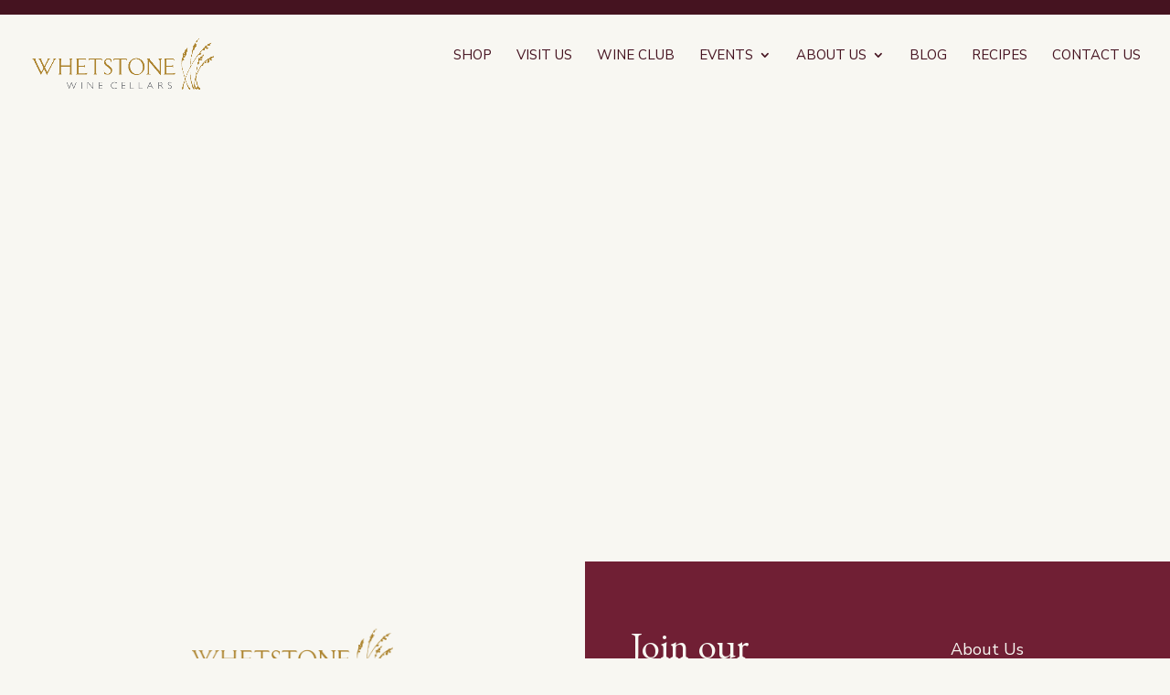

--- FILE ---
content_type: text/css
request_url: https://www.whetstonewinecellars.com/wp-content/et-cache/607/et-core-unified-607.min.css?ver=1768306922
body_size: 176
content:
#main-content{background-color:#f8f7f2!important}#main-header{box-shadow: none!important}.vs-products-parent .vs-products-atc-button{background-color:#ad4e01!important}.vs-products-parent .vs-products-item-desc-stage .vs-products-item-desc-actions a{color:#ad4e01!important}.vs-products-parent .vs-products-item-img-wrapper{margin:0px!important}body .vs-cart-contents .vs-cart-footer .vs-cart-footer-actions .vs-cart-actions-checkout:active{border-radius:0px!important;background-color:yellow!important}body .vs-cart-contents .vs-cart-footer .vs-cart-footer-actions .vs-cart-actions-checkout{border-radius:0px!important;background-color:yellow!important}.vs-cart-contents{margin-top:120px!important;background-color:yellow}.vs-cart-contents.vs-theme-gray{background-color:red!important}.vs-cart .vs-cart-stage .vs-cart-content{top:90px!important}.vs-products-parent.vs-theme-black,.vs-products-parent.vs-theme-black-dark{--vs-products-atc-button-border-color:#ad4e01!important}.vs-cart-contents .vs-cart-footer .vs-cart-footer-actions .vs-cart-actions-checkout{background-color:red!important}.vs-products-cards .vs-products-item-varietal,.vs-products-item-varietal .vs-products-item-appellation{display:none}.vs-products-cards .vs-products-item-desc-actions{display:none!important}.vs-products-parent .vs-products-atc-select select{width:auto!important;border:1px solid #ccc!important;border-radius:0px!important}.vs-products-parent .vs-products-atc-select{width:20%!important;margin-right:20px!important}.vs-products-parent .vs-products-atc-form{align-items:center!important;justify-content:center!important}.vs-products-parent.vs-products-cards .vs-products-item-content{height:auto!important}.vs-products-parent .vs-products-item-content .vs-products-item-actions{margin-top:20px!important}.vs-products-parent .vs-products-item-img-wrapper{min-height:400px!important}.vs-products-parent .vs-products-item-img-wrapper .vs-products-item-img{min-height:400px!important}.vs-products-parent .vs-products-atc-button{border-radius:0px!important}.vs-products-cards .vs-products-item-info{text-align:center}.vs-products-parent .vs-products-item-stage{border:none!important}.vs-products-cards .vs-products-item-meta{display:none}.vs-products-cards .vs-products-item-appellation{display:none}

--- FILE ---
content_type: text/css
request_url: https://www.whetstonewinecellars.com/wp-content/et-cache/607/et-core-unified-tb-75-deferred-607.min.css?ver=1768564431
body_size: -259
content:
.et_pb_section_0.et_pb_section{background-color:#F8F7F2!important}